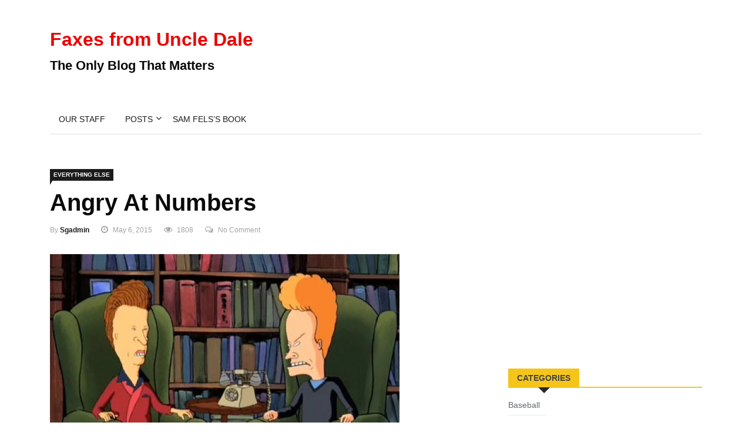

--- FILE ---
content_type: text/html; charset=UTF-8
request_url: https://www.faxesfromuncledale.com/angry-at-numbers-6/
body_size: 17374
content:

<!DOCTYPE html>
<html lang="en-US">
<head>
<meta charset="UTF-8">
<meta name="viewport" content="width=device-width">
<link rel="profile" href="http://gmpg.org/xfn/11">
<link rel="pingback" href="https://www.faxesfromuncledale.com/xmlrpc.php">
<!-- set faviocn-->
<title>Angry At Numbers &#8211; Faxes from Uncle Dale</title>
<meta name='robots' content='max-image-preview:large' />
	<style>img:is([sizes="auto" i], [sizes^="auto," i]) { contain-intrinsic-size: 3000px 1500px }</style>
	<link rel='dns-prefetch' href='//platform-api.sharethis.com' />
<link rel='dns-prefetch' href='//fonts.googleapis.com' />
<script type="text/javascript">
/* <![CDATA[ */
window._wpemojiSettings = {"baseUrl":"https:\/\/s.w.org\/images\/core\/emoji\/16.0.1\/72x72\/","ext":".png","svgUrl":"https:\/\/s.w.org\/images\/core\/emoji\/16.0.1\/svg\/","svgExt":".svg","source":{"concatemoji":"https:\/\/www.faxesfromuncledale.com\/wp-includes\/js\/wp-emoji-release.min.js?ver=6.8.3"}};
/*! This file is auto-generated */
!function(s,n){var o,i,e;function c(e){try{var t={supportTests:e,timestamp:(new Date).valueOf()};sessionStorage.setItem(o,JSON.stringify(t))}catch(e){}}function p(e,t,n){e.clearRect(0,0,e.canvas.width,e.canvas.height),e.fillText(t,0,0);var t=new Uint32Array(e.getImageData(0,0,e.canvas.width,e.canvas.height).data),a=(e.clearRect(0,0,e.canvas.width,e.canvas.height),e.fillText(n,0,0),new Uint32Array(e.getImageData(0,0,e.canvas.width,e.canvas.height).data));return t.every(function(e,t){return e===a[t]})}function u(e,t){e.clearRect(0,0,e.canvas.width,e.canvas.height),e.fillText(t,0,0);for(var n=e.getImageData(16,16,1,1),a=0;a<n.data.length;a++)if(0!==n.data[a])return!1;return!0}function f(e,t,n,a){switch(t){case"flag":return n(e,"\ud83c\udff3\ufe0f\u200d\u26a7\ufe0f","\ud83c\udff3\ufe0f\u200b\u26a7\ufe0f")?!1:!n(e,"\ud83c\udde8\ud83c\uddf6","\ud83c\udde8\u200b\ud83c\uddf6")&&!n(e,"\ud83c\udff4\udb40\udc67\udb40\udc62\udb40\udc65\udb40\udc6e\udb40\udc67\udb40\udc7f","\ud83c\udff4\u200b\udb40\udc67\u200b\udb40\udc62\u200b\udb40\udc65\u200b\udb40\udc6e\u200b\udb40\udc67\u200b\udb40\udc7f");case"emoji":return!a(e,"\ud83e\udedf")}return!1}function g(e,t,n,a){var r="undefined"!=typeof WorkerGlobalScope&&self instanceof WorkerGlobalScope?new OffscreenCanvas(300,150):s.createElement("canvas"),o=r.getContext("2d",{willReadFrequently:!0}),i=(o.textBaseline="top",o.font="600 32px Arial",{});return e.forEach(function(e){i[e]=t(o,e,n,a)}),i}function t(e){var t=s.createElement("script");t.src=e,t.defer=!0,s.head.appendChild(t)}"undefined"!=typeof Promise&&(o="wpEmojiSettingsSupports",i=["flag","emoji"],n.supports={everything:!0,everythingExceptFlag:!0},e=new Promise(function(e){s.addEventListener("DOMContentLoaded",e,{once:!0})}),new Promise(function(t){var n=function(){try{var e=JSON.parse(sessionStorage.getItem(o));if("object"==typeof e&&"number"==typeof e.timestamp&&(new Date).valueOf()<e.timestamp+604800&&"object"==typeof e.supportTests)return e.supportTests}catch(e){}return null}();if(!n){if("undefined"!=typeof Worker&&"undefined"!=typeof OffscreenCanvas&&"undefined"!=typeof URL&&URL.createObjectURL&&"undefined"!=typeof Blob)try{var e="postMessage("+g.toString()+"("+[JSON.stringify(i),f.toString(),p.toString(),u.toString()].join(",")+"));",a=new Blob([e],{type:"text/javascript"}),r=new Worker(URL.createObjectURL(a),{name:"wpTestEmojiSupports"});return void(r.onmessage=function(e){c(n=e.data),r.terminate(),t(n)})}catch(e){}c(n=g(i,f,p,u))}t(n)}).then(function(e){for(var t in e)n.supports[t]=e[t],n.supports.everything=n.supports.everything&&n.supports[t],"flag"!==t&&(n.supports.everythingExceptFlag=n.supports.everythingExceptFlag&&n.supports[t]);n.supports.everythingExceptFlag=n.supports.everythingExceptFlag&&!n.supports.flag,n.DOMReady=!1,n.readyCallback=function(){n.DOMReady=!0}}).then(function(){return e}).then(function(){var e;n.supports.everything||(n.readyCallback(),(e=n.source||{}).concatemoji?t(e.concatemoji):e.wpemoji&&e.twemoji&&(t(e.twemoji),t(e.wpemoji)))}))}((window,document),window._wpemojiSettings);
/* ]]> */
</script>
<style id='wp-emoji-styles-inline-css' type='text/css'>

	img.wp-smiley, img.emoji {
		display: inline !important;
		border: none !important;
		box-shadow: none !important;
		height: 1em !important;
		width: 1em !important;
		margin: 0 0.07em !important;
		vertical-align: -0.1em !important;
		background: none !important;
		padding: 0 !important;
	}
</style>
<link rel='stylesheet' id='wp-block-library-css' href='https://www.faxesfromuncledale.com/wp-includes/css/dist/block-library/style.min.css?ver=6.8.3' type='text/css' media='all' />
<style id='classic-theme-styles-inline-css' type='text/css'>
/*! This file is auto-generated */
.wp-block-button__link{color:#fff;background-color:#32373c;border-radius:9999px;box-shadow:none;text-decoration:none;padding:calc(.667em + 2px) calc(1.333em + 2px);font-size:1.125em}.wp-block-file__button{background:#32373c;color:#fff;text-decoration:none}
</style>
<style id='powerpress-player-block-style-inline-css' type='text/css'>


</style>
<style id='global-styles-inline-css' type='text/css'>
:root{--wp--preset--aspect-ratio--square: 1;--wp--preset--aspect-ratio--4-3: 4/3;--wp--preset--aspect-ratio--3-4: 3/4;--wp--preset--aspect-ratio--3-2: 3/2;--wp--preset--aspect-ratio--2-3: 2/3;--wp--preset--aspect-ratio--16-9: 16/9;--wp--preset--aspect-ratio--9-16: 9/16;--wp--preset--color--black: #000000;--wp--preset--color--cyan-bluish-gray: #abb8c3;--wp--preset--color--white: #ffffff;--wp--preset--color--pale-pink: #f78da7;--wp--preset--color--vivid-red: #cf2e2e;--wp--preset--color--luminous-vivid-orange: #ff6900;--wp--preset--color--luminous-vivid-amber: #fcb900;--wp--preset--color--light-green-cyan: #7bdcb5;--wp--preset--color--vivid-green-cyan: #00d084;--wp--preset--color--pale-cyan-blue: #8ed1fc;--wp--preset--color--vivid-cyan-blue: #0693e3;--wp--preset--color--vivid-purple: #9b51e0;--wp--preset--gradient--vivid-cyan-blue-to-vivid-purple: linear-gradient(135deg,rgba(6,147,227,1) 0%,rgb(155,81,224) 100%);--wp--preset--gradient--light-green-cyan-to-vivid-green-cyan: linear-gradient(135deg,rgb(122,220,180) 0%,rgb(0,208,130) 100%);--wp--preset--gradient--luminous-vivid-amber-to-luminous-vivid-orange: linear-gradient(135deg,rgba(252,185,0,1) 0%,rgba(255,105,0,1) 100%);--wp--preset--gradient--luminous-vivid-orange-to-vivid-red: linear-gradient(135deg,rgba(255,105,0,1) 0%,rgb(207,46,46) 100%);--wp--preset--gradient--very-light-gray-to-cyan-bluish-gray: linear-gradient(135deg,rgb(238,238,238) 0%,rgb(169,184,195) 100%);--wp--preset--gradient--cool-to-warm-spectrum: linear-gradient(135deg,rgb(74,234,220) 0%,rgb(151,120,209) 20%,rgb(207,42,186) 40%,rgb(238,44,130) 60%,rgb(251,105,98) 80%,rgb(254,248,76) 100%);--wp--preset--gradient--blush-light-purple: linear-gradient(135deg,rgb(255,206,236) 0%,rgb(152,150,240) 100%);--wp--preset--gradient--blush-bordeaux: linear-gradient(135deg,rgb(254,205,165) 0%,rgb(254,45,45) 50%,rgb(107,0,62) 100%);--wp--preset--gradient--luminous-dusk: linear-gradient(135deg,rgb(255,203,112) 0%,rgb(199,81,192) 50%,rgb(65,88,208) 100%);--wp--preset--gradient--pale-ocean: linear-gradient(135deg,rgb(255,245,203) 0%,rgb(182,227,212) 50%,rgb(51,167,181) 100%);--wp--preset--gradient--electric-grass: linear-gradient(135deg,rgb(202,248,128) 0%,rgb(113,206,126) 100%);--wp--preset--gradient--midnight: linear-gradient(135deg,rgb(2,3,129) 0%,rgb(40,116,252) 100%);--wp--preset--font-size--small: 13px;--wp--preset--font-size--medium: 20px;--wp--preset--font-size--large: 36px;--wp--preset--font-size--x-large: 42px;--wp--preset--spacing--20: 0.44rem;--wp--preset--spacing--30: 0.67rem;--wp--preset--spacing--40: 1rem;--wp--preset--spacing--50: 1.5rem;--wp--preset--spacing--60: 2.25rem;--wp--preset--spacing--70: 3.38rem;--wp--preset--spacing--80: 5.06rem;--wp--preset--shadow--natural: 6px 6px 9px rgba(0, 0, 0, 0.2);--wp--preset--shadow--deep: 12px 12px 50px rgba(0, 0, 0, 0.4);--wp--preset--shadow--sharp: 6px 6px 0px rgba(0, 0, 0, 0.2);--wp--preset--shadow--outlined: 6px 6px 0px -3px rgba(255, 255, 255, 1), 6px 6px rgba(0, 0, 0, 1);--wp--preset--shadow--crisp: 6px 6px 0px rgba(0, 0, 0, 1);}:where(.is-layout-flex){gap: 0.5em;}:where(.is-layout-grid){gap: 0.5em;}body .is-layout-flex{display: flex;}.is-layout-flex{flex-wrap: wrap;align-items: center;}.is-layout-flex > :is(*, div){margin: 0;}body .is-layout-grid{display: grid;}.is-layout-grid > :is(*, div){margin: 0;}:where(.wp-block-columns.is-layout-flex){gap: 2em;}:where(.wp-block-columns.is-layout-grid){gap: 2em;}:where(.wp-block-post-template.is-layout-flex){gap: 1.25em;}:where(.wp-block-post-template.is-layout-grid){gap: 1.25em;}.has-black-color{color: var(--wp--preset--color--black) !important;}.has-cyan-bluish-gray-color{color: var(--wp--preset--color--cyan-bluish-gray) !important;}.has-white-color{color: var(--wp--preset--color--white) !important;}.has-pale-pink-color{color: var(--wp--preset--color--pale-pink) !important;}.has-vivid-red-color{color: var(--wp--preset--color--vivid-red) !important;}.has-luminous-vivid-orange-color{color: var(--wp--preset--color--luminous-vivid-orange) !important;}.has-luminous-vivid-amber-color{color: var(--wp--preset--color--luminous-vivid-amber) !important;}.has-light-green-cyan-color{color: var(--wp--preset--color--light-green-cyan) !important;}.has-vivid-green-cyan-color{color: var(--wp--preset--color--vivid-green-cyan) !important;}.has-pale-cyan-blue-color{color: var(--wp--preset--color--pale-cyan-blue) !important;}.has-vivid-cyan-blue-color{color: var(--wp--preset--color--vivid-cyan-blue) !important;}.has-vivid-purple-color{color: var(--wp--preset--color--vivid-purple) !important;}.has-black-background-color{background-color: var(--wp--preset--color--black) !important;}.has-cyan-bluish-gray-background-color{background-color: var(--wp--preset--color--cyan-bluish-gray) !important;}.has-white-background-color{background-color: var(--wp--preset--color--white) !important;}.has-pale-pink-background-color{background-color: var(--wp--preset--color--pale-pink) !important;}.has-vivid-red-background-color{background-color: var(--wp--preset--color--vivid-red) !important;}.has-luminous-vivid-orange-background-color{background-color: var(--wp--preset--color--luminous-vivid-orange) !important;}.has-luminous-vivid-amber-background-color{background-color: var(--wp--preset--color--luminous-vivid-amber) !important;}.has-light-green-cyan-background-color{background-color: var(--wp--preset--color--light-green-cyan) !important;}.has-vivid-green-cyan-background-color{background-color: var(--wp--preset--color--vivid-green-cyan) !important;}.has-pale-cyan-blue-background-color{background-color: var(--wp--preset--color--pale-cyan-blue) !important;}.has-vivid-cyan-blue-background-color{background-color: var(--wp--preset--color--vivid-cyan-blue) !important;}.has-vivid-purple-background-color{background-color: var(--wp--preset--color--vivid-purple) !important;}.has-black-border-color{border-color: var(--wp--preset--color--black) !important;}.has-cyan-bluish-gray-border-color{border-color: var(--wp--preset--color--cyan-bluish-gray) !important;}.has-white-border-color{border-color: var(--wp--preset--color--white) !important;}.has-pale-pink-border-color{border-color: var(--wp--preset--color--pale-pink) !important;}.has-vivid-red-border-color{border-color: var(--wp--preset--color--vivid-red) !important;}.has-luminous-vivid-orange-border-color{border-color: var(--wp--preset--color--luminous-vivid-orange) !important;}.has-luminous-vivid-amber-border-color{border-color: var(--wp--preset--color--luminous-vivid-amber) !important;}.has-light-green-cyan-border-color{border-color: var(--wp--preset--color--light-green-cyan) !important;}.has-vivid-green-cyan-border-color{border-color: var(--wp--preset--color--vivid-green-cyan) !important;}.has-pale-cyan-blue-border-color{border-color: var(--wp--preset--color--pale-cyan-blue) !important;}.has-vivid-cyan-blue-border-color{border-color: var(--wp--preset--color--vivid-cyan-blue) !important;}.has-vivid-purple-border-color{border-color: var(--wp--preset--color--vivid-purple) !important;}.has-vivid-cyan-blue-to-vivid-purple-gradient-background{background: var(--wp--preset--gradient--vivid-cyan-blue-to-vivid-purple) !important;}.has-light-green-cyan-to-vivid-green-cyan-gradient-background{background: var(--wp--preset--gradient--light-green-cyan-to-vivid-green-cyan) !important;}.has-luminous-vivid-amber-to-luminous-vivid-orange-gradient-background{background: var(--wp--preset--gradient--luminous-vivid-amber-to-luminous-vivid-orange) !important;}.has-luminous-vivid-orange-to-vivid-red-gradient-background{background: var(--wp--preset--gradient--luminous-vivid-orange-to-vivid-red) !important;}.has-very-light-gray-to-cyan-bluish-gray-gradient-background{background: var(--wp--preset--gradient--very-light-gray-to-cyan-bluish-gray) !important;}.has-cool-to-warm-spectrum-gradient-background{background: var(--wp--preset--gradient--cool-to-warm-spectrum) !important;}.has-blush-light-purple-gradient-background{background: var(--wp--preset--gradient--blush-light-purple) !important;}.has-blush-bordeaux-gradient-background{background: var(--wp--preset--gradient--blush-bordeaux) !important;}.has-luminous-dusk-gradient-background{background: var(--wp--preset--gradient--luminous-dusk) !important;}.has-pale-ocean-gradient-background{background: var(--wp--preset--gradient--pale-ocean) !important;}.has-electric-grass-gradient-background{background: var(--wp--preset--gradient--electric-grass) !important;}.has-midnight-gradient-background{background: var(--wp--preset--gradient--midnight) !important;}.has-small-font-size{font-size: var(--wp--preset--font-size--small) !important;}.has-medium-font-size{font-size: var(--wp--preset--font-size--medium) !important;}.has-large-font-size{font-size: var(--wp--preset--font-size--large) !important;}.has-x-large-font-size{font-size: var(--wp--preset--font-size--x-large) !important;}
:where(.wp-block-post-template.is-layout-flex){gap: 1.25em;}:where(.wp-block-post-template.is-layout-grid){gap: 1.25em;}
:where(.wp-block-columns.is-layout-flex){gap: 2em;}:where(.wp-block-columns.is-layout-grid){gap: 2em;}
:root :where(.wp-block-pullquote){font-size: 1.5em;line-height: 1.6;}
</style>
<link rel='stylesheet' id='fontawesome-five-css-css' href='https://www.faxesfromuncledale.com/wp-content/plugins/accesspress-social-counter/css/fontawesome-all.css?ver=1.9.2' type='text/css' media='all' />
<link rel='stylesheet' id='apsc-frontend-css-css' href='https://www.faxesfromuncledale.com/wp-content/plugins/accesspress-social-counter/css/frontend.css?ver=1.9.2' type='text/css' media='all' />
<link rel='stylesheet' id='contact-form-7-css' href='https://www.faxesfromuncledale.com/wp-content/plugins/contact-form-7/includes/css/styles.css?ver=6.1.4' type='text/css' media='all' />
<link rel='stylesheet' id='dashicons-css' href='https://www.faxesfromuncledale.com/wp-includes/css/dashicons.min.css?ver=6.8.3' type='text/css' media='all' />
<link rel='stylesheet' id='wpmm_fontawesome_css-css' href='https://www.faxesfromuncledale.com/wp-content/plugins/wp-megamenu/assets/font-awesome-4.7.0/css/font-awesome.min.css?ver=4.7.0' type='text/css' media='all' />
<link rel='stylesheet' id='wpmm_css-css' href='https://www.faxesfromuncledale.com/wp-content/plugins/wp-megamenu/assets/css/wpmm.css?ver=1.4.2' type='text/css' media='all' />
<link rel='stylesheet' id='featuresbox_css-css' href='https://www.faxesfromuncledale.com/wp-content/plugins/wp-megamenu/addons/wpmm-featuresbox/wpmm-featuresbox.css?ver=1' type='text/css' media='all' />
<link rel='stylesheet' id='postgrid_css-css' href='https://www.faxesfromuncledale.com/wp-content/plugins/wp-megamenu/addons/wpmm-gridpost/wpmm-gridpost.css?ver=1' type='text/css' media='all' />
<link rel='stylesheet' id='news247-google-fonts-css' href='https://fonts.googleapis.com/css?family=Open%2BSans%3A300%2C400%2C600%2C700%7CArimo%3A400%2C700&#038;subset=latin%2Clatin-ext' type='text/css' media='all' />
<link rel='stylesheet' id='bootstrap-css' href='https://www.faxesfromuncledale.com/wp-content/themes/news247/css/bootstrap.min.css?ver=all' type='text/css' media='all' />
<link rel='stylesheet' id='font-awesome-css' href='https://www.faxesfromuncledale.com/wp-content/themes/news247/css/font-awesome.min.css?ver=all' type='text/css' media='all' />
<link rel='stylesheet' id='news247-wp-css' href='https://www.faxesfromuncledale.com/wp-content/themes/news247/css/bootstrap-wp.css?ver=all' type='text/css' media='all' />
<link rel='stylesheet' id='magnific-popup-css' href='https://www.faxesfromuncledale.com/wp-content/themes/news247/css/magnific-popup.css?ver=all' type='text/css' media='all' />
<link rel='stylesheet' id='owl.theme.default-css' href='https://www.faxesfromuncledale.com/wp-content/themes/news247/css/owl.theme.default.css?ver=all' type='text/css' media='all' />
<link rel='stylesheet' id='lightbox-css' href='https://www.faxesfromuncledale.com/wp-content/themes/news247/css/lightbox.css?ver=all' type='text/css' media='all' />
<link rel='stylesheet' id='news247-style-css' href='https://www.faxesfromuncledale.com/wp-content/themes/news247-child/style.css?ver=6.8.3' type='text/css' media='all' />
<style id='news247-style-inline-css' type='text/css'>
.site-nav-inner{text-align:left;}.logo-header-inner{text-align:left;}a, a:visited, a:focus,.topbar .top-menu li a:hover,
                ul.main-menu>li:hover>a,
                ul.main-menu li ul li:hover > a,.navbar-header .navbar-toggle .menu-text:hover,
                .nav-solid ul.navbar-nav > li:hover > a, .nav-solid ul.navbar-nav > li.active > a,
                .blog-entry-footer a:hover,.blog-share-button ul li a:hover,.copyright-info i,
                .widget ul.nav>li>a:hover,.post-meta span i,.more-link:hover, .social-icons a:hover,
                .entry-header .page-title a:hover,.post-navigation span:hover,.post-navigation h3:hover,
                .authors-social a:hover,.related-item-content .border-overlay-content .post-cat a,
                .related-post .entry-title a:hover,.comment-notes span.required,.related-post .post-cat a:hover,
                .recent-posts .post-info .entry-title a:hover,.comment-form label .required,
                .sidebar .widget_categories ul.nav  li:hover a,.sidebar .widget_archive ul li:hover a,
                .sidebar .widget_pages  ul li:hover a,.sidebar .widget_meta  ul li:hover a,
                .sidebar .widget_recent_comments  ul li:hover a,.sidebar .widget_recent_entries  ul li:hover a,
                .border-overlay-content .entry-title a:hover,
                .border-overlay-content .post-cat a:hover,.slider-content .post-cat a:hover,
                .slider-content .entry-title a:hover,.top-social li a:hover,
                .header .top-social li a:hover,.blog-header h2.page-title a:hover,
                a.more-link,.entry-meta .entry-meta-list i,.entry-comment a:hover,
                .social-button li a:hover,.nav-search:hover,.promo-center-content h3:hover a,
                .entry-post-meta .publish-date a:hover,
                #responsive-menu ul li a:hover,.owl-theme .owl-nav .owl-prev,.owl-theme .owl-nav .owl-next,
                .box-slider-meta .comment a:hover,.box-slider-meta .author a:hover,
                .most-meta-category a,.most-view-item-content .entry-title a:hover,
                .editor-meta-category a:hover,.ediotr-grid-content .entry-title a:hover,
                .editor-box-meta .author a:hover,.entry-blog .entry-post-title a:hover,
                .entry-post-footer-wrap a.readmore-blog:hover,

                .woocommerce ul.products li.product .woocommerce-loop-product__title:hover,

                .entry-post-footer-wrap span a:hover,.recent-posts-widget .post-info .entry-title a:hover{ color:#ec0000; }

                .category-meta-bg a:hover:before{ border-top: 8px solid #ec0000; }

                #header-trigger:hover .icon-bar,
                .thw-offcanvas .nano > .nano-pane > .nano-slider,
                .navbar-header .navbar-toggle:hover .icon-bar,
                .sidebar .widget-title:before,
                .widget.widget_tag_cloud .tagcloud a:hover,.btn-newsletter input[type=submit],
                .slider-content.boxed .post-cat a,.slider-content.boxed .post-cat:before,
                .box-slider .owl-nav > div:hover,.owl-merge .owl-nav > div:hover,
                .column-slider .owl-nav > div:hover,.post-meta-category a,
                .home_page5 .main-content-inner .post-layout .post-meta-category a:hover,
                .entry-image .quote-link,
                .btn-primary,a.btn-primary,.myblog-newsltter input[type=submit],
                button, input[type=button], input[type=reset], input[type=submit],
                .wpcf7-form-control.wpcf7-submit,.paging-navigation .post-nav li>a,
                .paging-navigation .post-nav  li>span,.slider-layout-cats a:hover,
                .box-slider.owl-theme .owl-dots .owl-dot span,
                .slider-layout3-item-inner .slider-layout3-btn a:hover,.comment-navigation .nav-previous a,
                .comment-navigation .nav-next a,.blog-entry-summary .page-links span,
                .post-pagination ul li a:hover,.post-pagination ul li span.current,#post-loading-button:hover,
                .latest-cats.random-clor-cats a,#post-loading-button,.owl-theme .owl-nav .owl-prev:hover,.owl-theme .owl-nav .owl-next:hover,
                .owl-theme .owl-dots .owl-dot.active span, .owl-theme .owl-dots .owl-dot:hover span,
                .search-newsletter .newsletter-subscribe a:hover,.footer-widget .widget-title:after,
                .meta-category.feature-cats a,.editor-item-content .most-meta-category a,
                .sidebar .widget-title:after,.category-meta-bg a:hover,

                    .woocommerce ul.products li.product .button,.woocommerce ul.products li.product .added_to_cart,
                    .woocommerce nav.woocommerce-pagination ul li a:focus, .woocommerce nav.woocommerce-pagination ul li a:hover, .woocommerce nav.woocommerce-pagination ul li span.current,
                    .woocommerce #respond input#submit.alt, .woocommerce a.button.alt, .woocommerce button.button.alt, .woocommerce input.button.alt,
                    .woocommerce #respond input#submit, .woocommerce a.button, .woocommerce button.button, .woocommerce input.button,

                    .entry-content a.readmore-blog,.ts-common-nav,.tp-control a{ background-color:#ec0000; }

                .latest-course-control a:hover,
                a.slider-layout-btn:hover,.slider-layout3-item-inner .slider-layout3-btn a:hover { border-color:#ec0000; }

            .slider-content-meta a:hover,.post-meta-author a:hover,
            .copyright-info a:hover { color: #ec0000 !important;}
            .latest-course-control a:hover,a.slider-layout-btn:hover{ border-color:  #ec0000; }
            a:hover,a.more-link,.most-meta-category a:hover{ color:#d70000; }
                .form-submit .btn.btn-primary:hover,.post-meta-category a:hover,
              a.btn-primary:hover,.btn-primary:hover,.myblog-newsltter input[type=submit]:hover,
                button, input[type=button]:hover, input[type=reset]:hover,
                input[type=submit]:hover,.wpcf7-form-control.wpcf7-submit:hover,
                .paging-navigation .post-nav li>a:hover, .paging-navigation .post-nav  li>span:hover,
                .comment-navigation .nav-previous a:hover,
                .comment-navigation .nav-next a:hover,
                #post-loading-button:hover,.latest-cats.random-clor-cats a:hover,
                .meta-category.feature-cats a:hover,.editor-item-content .most-meta-category a:hover,
                .category-meta-bg a:hover,

                .woocommerce ul.products li.product .button:hover,
                    .woocommerce ul.products li.product .added_to_cart:hover,
                    .woocommerce #respond input#submit.alt:hover, .woocommerce a.button.alt:hover, .woocommerce button.button.alt:hover, .woocommerce input.button.alt:hover,
                    .woocommerce #respond input#submit:hover, .woocommerce a.button:hover, .woocommerce button.button:hover, .woocommerce input.button:hover,

                    .entry-content a.readmore-blog:hover,.ts-common-nav:hover,.tp-control a:hover{ background-color:#d70000; }.thw-menubar-wrap{ background:#fff; }.tsnews-date, .top-menu li a,.social-button li a{ color:#a3a3a3; }.top-menu li a:hover,.social-button li a:hover{ color:#ec0000; }ul.main-menu>li>a,.thw-menubar .social-button li a,.thw-menubar .nav-search{ color:#000; }ul.main-menu>li>a:hover,ul.main-menu > li.current-menu-item >a,
            ul.main-menu>li.current-menu-parent>a{ color:#ec0000; }ul.main-menu li ul li a{ color:#000; }ul.main-menu li ul li a:hover,ul.main-menu li ul li.current-menu-item > a{ color:#ec0000; }.footer-column{ background: #1c1c1c; }.footer-column, .footer-column a, .footer-column .widget ul.nav>li>a,
                .footer-widget .recent-posts .post-info .entry-title a,.footer-widget .recent-posts-widget .post-info .entry-title a,
                .footer-widget .recent-posts-widget .post-meta time{ color: #969696; }.footer-widget .widget-title, .footerbottom-widget .widget-title{ color: #fff; }.footer-column a:hover,.footer-column .widget ul.nav>li>a:hover,.footer-widget .recent-posts-widget .post-info .entry-title a:hover{ color: #ec0000; }.copyright{ background: #ec0000; }.copyright, .footer-nav li a{ color: #fff; }.copyright a:hover, .footer-nav li a:hover{ color: #bbb; }
</style>
<link rel='stylesheet' id='news247-responsive-css' href='https://www.faxesfromuncledale.com/wp-content/themes/news247/css/responsive.css?ver=all' type='text/css' media='all' />
<link rel='stylesheet' id='tablepress-default-css' href='https://www.faxesfromuncledale.com/wp-content/plugins/tablepress/css/build/default.css?ver=3.2.6' type='text/css' media='all' />
<link rel='stylesheet' id='parent-style-css' href='https://www.faxesfromuncledale.com/wp-content/themes/news247/style.css?ver=6.8.3' type='text/css' media='all' />
<link rel='stylesheet' id='child-style-css' href='https://www.faxesfromuncledale.com/wp-content/themes/news247-child/style.css?ver=6.8.3' type='text/css' media='all' />
<link rel='stylesheet' id='poppins-css' href='//fonts.googleapis.com/css?family=Poppins%3A100%2C100italic%2C200%2C200italic%2C300%2C300italic%2Cregular%2Citalic%2C500%2C500italic%2C600%2C600italic%2C700%2C700italic%2C800%2C800italic%2C900%2C900italic&#038;ver=1.4.2' type='text/css' media='all' />
<script type="text/javascript" src="https://www.faxesfromuncledale.com/wp-includes/js/jquery/jquery.min.js?ver=3.7.1" id="jquery-core-js"></script>
<script type="text/javascript" src="https://www.faxesfromuncledale.com/wp-includes/js/jquery/jquery-migrate.min.js?ver=3.4.1" id="jquery-migrate-js"></script>
<script type="text/javascript" src="https://www.faxesfromuncledale.com/wp-content/plugins/wp-megamenu/addons/wpmm-featuresbox/wpmm-featuresbox.js?ver=1" id="featuresbox-style-js"></script>
<script type="text/javascript" id="postgrid-style-js-extra">
/* <![CDATA[ */
var postgrid_ajax_load = {"ajax_url":"https:\/\/www.faxesfromuncledale.com\/wp-admin\/admin-ajax.php","redirecturl":"https:\/\/www.faxesfromuncledale.com\/"};
/* ]]> */
</script>
<script type="text/javascript" src="https://www.faxesfromuncledale.com/wp-content/plugins/wp-megamenu/addons/wpmm-gridpost/wpmm-gridpost.js?ver=1" id="postgrid-style-js"></script>
<script type="text/javascript" src="https://www.faxesfromuncledale.com/wp-content/themes/news247/js/popper.min.js?ver=1" id="popper-js"></script>
<script type="text/javascript" src="https://www.faxesfromuncledale.com/wp-content/themes/news247/js/bootstrap-wp.js?ver=1" id="news247-bootstrapwp-js"></script>
<script type="text/javascript" id="news247-custom-js-extra">
/* <![CDATA[ */
var news247_ajax = {"ajax_url":"https:\/\/www.faxesfromuncledale.com\/wp-admin\/admin-ajax.php"};
/* ]]> */
</script>
<script type="text/javascript" src="https://www.faxesfromuncledale.com/wp-content/themes/news247/js/custom.js?ver=1" id="news247-custom-js"></script>
<script type="text/javascript" src="//platform-api.sharethis.com/js/sharethis.js?ver=6.8.3#property=5979503d1a124400114e5599&amp;product=inline-share-buttons" id="sharethis-js"></script>
<link rel="https://api.w.org/" href="https://www.faxesfromuncledale.com/wp-json/" /><link rel="alternate" title="JSON" type="application/json" href="https://www.faxesfromuncledale.com/wp-json/wp/v2/posts/13261" /><link rel="EditURI" type="application/rsd+xml" title="RSD" href="https://www.faxesfromuncledale.com/xmlrpc.php?rsd" />
<meta name="generator" content="WordPress 6.8.3" />
<link rel="canonical" href="https://www.faxesfromuncledale.com/angry-at-numbers-6/" />
<link rel='shortlink' href='https://www.faxesfromuncledale.com/?p=13261' />
<link rel="alternate" title="oEmbed (JSON)" type="application/json+oembed" href="https://www.faxesfromuncledale.com/wp-json/oembed/1.0/embed?url=https%3A%2F%2Fwww.faxesfromuncledale.com%2Fangry-at-numbers-6%2F" />
<link rel="alternate" title="oEmbed (XML)" type="text/xml+oembed" href="https://www.faxesfromuncledale.com/wp-json/oembed/1.0/embed?url=https%3A%2F%2Fwww.faxesfromuncledale.com%2Fangry-at-numbers-6%2F&#038;format=xml" />
<script data-ad-client="ca-pub-4520755052735042" async src="https://pagead2.googlesyndication.com/pagead/js/adsbygoogle.js"></script><style>.wp-megamenu-wrap &gt; ul.wp-megamenu &gt; li.wpmm_mega_menu &gt; .wpmm-strees-row-container 
                        &gt; ul.wp-megamenu-sub-menu { width: 100% !important;}.wp-megamenu &gt; li.wp-megamenu-item-610.wpmm-item-fixed-width  &gt; ul.wp-megamenu-sub-menu { width: 100% !important;}.wpmm-nav-wrap ul.wp-megamenu&gt;li ul.wp-megamenu-sub-menu #wp-megamenu-item-610&gt;a { }.wpmm-nav-wrap .wp-megamenu&gt;li&gt;ul.wp-megamenu-sub-menu li#wp-megamenu-item-610&gt;a { }li#wp-megamenu-item-610&gt; ul ul ul&gt; li { width: 100%; display: inline-block;} li#wp-megamenu-item-610 a { }#wp-megamenu-item-610&gt; .wp-megamenu-sub-menu { }.wp-megamenu-wrap &gt; ul.wp-megamenu &gt; li.wpmm_mega_menu &gt; .wpmm-strees-row-container 
                        &gt; ul.wp-megamenu-sub-menu { width: 100% !important;}.wp-megamenu &gt; li.wp-megamenu-item-20920.wpmm-item-fixed-width  &gt; ul.wp-megamenu-sub-menu { width: 100% !important;}.wpmm-nav-wrap ul.wp-megamenu&gt;li ul.wp-megamenu-sub-menu #wp-megamenu-item-20920&gt;a { }.wpmm-nav-wrap .wp-megamenu&gt;li&gt;ul.wp-megamenu-sub-menu li#wp-megamenu-item-20920&gt;a { }li#wp-megamenu-item-20920&gt; ul ul ul&gt; li { width: 100%; display: inline-block;} li#wp-megamenu-item-20920 a { }#wp-megamenu-item-20920&gt; .wp-megamenu-sub-menu { }.wp-megamenu-wrap &gt; ul.wp-megamenu &gt; li.wpmm_mega_menu &gt; .wpmm-strees-row-container 
                        &gt; ul.wp-megamenu-sub-menu { width: 100% !important;}.wp-megamenu &gt; li.wp-megamenu-item-20896.wpmm-item-fixed-width  &gt; ul.wp-megamenu-sub-menu { width: 100% !important;}.wpmm-nav-wrap ul.wp-megamenu&gt;li ul.wp-megamenu-sub-menu #wp-megamenu-item-20896&gt;a { }.wpmm-nav-wrap .wp-megamenu&gt;li&gt;ul.wp-megamenu-sub-menu li#wp-megamenu-item-20896&gt;a { }li#wp-megamenu-item-20896&gt; ul ul ul&gt; li { width: 100%; display: inline-block;} li#wp-megamenu-item-20896 a { }#wp-megamenu-item-20896&gt; .wp-megamenu-sub-menu { }.wp-megamenu-wrap &gt; ul.wp-megamenu &gt; li.wpmm_mega_menu &gt; .wpmm-strees-row-container 
                        &gt; ul.wp-megamenu-sub-menu { width: 100% !important;}.wp-megamenu &gt; li.wp-megamenu-item-20925.wpmm-item-fixed-width  &gt; ul.wp-megamenu-sub-menu { width: 100% !important;}.wpmm-nav-wrap ul.wp-megamenu&gt;li ul.wp-megamenu-sub-menu #wp-megamenu-item-20925&gt;a { }.wpmm-nav-wrap .wp-megamenu&gt;li&gt;ul.wp-megamenu-sub-menu li#wp-megamenu-item-20925&gt;a { }li#wp-megamenu-item-20925&gt; ul ul ul&gt; li { width: 100%; display: inline-block;} li#wp-megamenu-item-20925 a { }#wp-megamenu-item-20925&gt; .wp-megamenu-sub-menu { }.wp-megamenu-wrap &gt; ul.wp-megamenu &gt; li.wpmm_mega_menu &gt; .wpmm-strees-row-container 
                        &gt; ul.wp-megamenu-sub-menu { width: 100% !important;}.wp-megamenu &gt; li.wp-megamenu-item-20917.wpmm-item-fixed-width  &gt; ul.wp-megamenu-sub-menu { width: 100% !important;}.wpmm-nav-wrap ul.wp-megamenu&gt;li ul.wp-megamenu-sub-menu #wp-megamenu-item-20917&gt;a { }.wpmm-nav-wrap .wp-megamenu&gt;li&gt;ul.wp-megamenu-sub-menu li#wp-megamenu-item-20917&gt;a { }li#wp-megamenu-item-20917&gt; ul ul ul&gt; li { width: 100%; display: inline-block;} li#wp-megamenu-item-20917 a { }#wp-megamenu-item-20917&gt; .wp-megamenu-sub-menu { }</style><style></style><link rel="icon" href="https://www.faxesfromuncledale.com/wp-content/uploads/2016/12/cropped-NEWNEW-Logo-1-1-1-32x32.png" sizes="32x32" />
<link rel="icon" href="https://www.faxesfromuncledale.com/wp-content/uploads/2016/12/cropped-NEWNEW-Logo-1-1-1-192x192.png" sizes="192x192" />
<link rel="apple-touch-icon" href="https://www.faxesfromuncledale.com/wp-content/uploads/2016/12/cropped-NEWNEW-Logo-1-1-1-180x180.png" />
<meta name="msapplication-TileImage" content="https://www.faxesfromuncledale.com/wp-content/uploads/2016/12/cropped-NEWNEW-Logo-1-1-1-270x270.png" />
</head>
  <body class="wp-singular post-template-default single single-post postid-13261 single-format-standard wp-theme-news247 wp-child-theme-news247-child fullwidth wp-megamenu">
	<div id="body-inner" class="body-inner  single_style1">
        <header class="site-header header">
        <div class="container">
            <div class="logo-wrap">
                <div class="row">
                    <div class="col-md-12 site-header-main">
                        <div class="site-logo">
                            <div class="logo-header-inner">
				<div class="logo-branding">
			   <h2 class="logo-text"><a href="https://www.faxesfromuncledale.com/" rel="home">Faxes from Uncle Dale</a></h2>
				<h4 class="logo-slogan">The Only Blog That Matters</h4>
			</div>
	</div>




                        </div><!-- end row -->
                    </div> <!-- .col-sm-12 -->
                </div> <!-- .row -->
            </div> <!-- .row -->
        </div> <!-- .container -->
    </header> <!-- .site-header -->
        <div class="thw-menubar-wrap menubelow menustyledefalut">
        <div class="container">
            <div class="thw-menubar">
                <div class="row">
                    <div class="col-md-12 menubarleft col-sm-12">
                        <nav class="site-navigation navigation">
        <div class="d-block d-sm-block d-md-block">
            <div class="menubar site-nav-inner">
            <!-- The WordPress Menu goes here -->
            <div class="navbar-responsive-collapse"><ul id="main-menu" class="nav navbar-nav main-menu"><li id="menu-item-20925" class="menu-item menu-item-type-post_type menu-item-object-page menu-item-20925"><a href="https://www.faxesfromuncledale.com/our-staff/">Our Staff</a></li>
<li id="menu-item-20896" class="menu-item menu-item-type-custom menu-item-object-custom menu-item-has-children menu-item-20896"><a href="#">Posts</a>
<ul class="sub-menu">
	<li id="menu-item-33070" class="menu-item menu-item-type-custom menu-item-object-custom menu-item-33070"><a href="https://faxesfromuncledale.com/category/Baseball/">Baseball</a></li>
	<li id="menu-item-33071" class="menu-item menu-item-type-custom menu-item-object-custom menu-item-33071"><a href="https://faxesfromuncledale.com/category/Football/">Football</a></li>
	<li id="menu-item-33072" class="menu-item menu-item-type-custom menu-item-object-custom menu-item-33072"><a href="https://faxesfromuncledale.com/category/Hockey/">Hockey</a></li>
	<li id="menu-item-20920" class="menu-item menu-item-type-custom menu-item-object-custom menu-item-20920"><a href="/category/live-from-the-five-hole/">Live From The Five Hole</a></li>
	<li id="menu-item-20923" class="menu-item menu-item-type-custom menu-item-object-custom menu-item-20923"><a href="/category/everything-else/">Everything Else</a></li>
</ul>
</li>
<li id="menu-item-20917" class="menu-item menu-item-type-post_type menu-item-object-page menu-item-20917"><a href="https://www.faxesfromuncledale.com/book/">Sam Fels&#8217;s Book</a></li>
</ul></div>        </div> <!-- navbar menubar -->
    </div> <!-- navbar menubar -->
    </nav><!-- End of navigation -->

                                            </div><!-- End of menubar -->
                </div>
            </div>
        </div>
    </div>
    








<div class="main-content">
	<div class="container">
	    		<div class="main-content-wrap ">
						<div class="row justify-content-center">
							<div id="content" class="col-lg-8 col-md-8 col-sm-12">
					<div class="main-content-inner clearfix">
					
						
    <article id="post-13261" class="post-layout post-13261 post type-post status-publish format-standard has-post-thumbnail hentry category-everything-else tag-angry-at-numbers tag-antoine-vermette tag-chicago-blackhawks tag-duncan-keith tag-its-all-good tag-niklas-hjalmarsson tag-patrick-sharp tag-teuvo-teravainen">
        <div class="single-entry-blog">
    <div class="single-entry-blog1">
    
        <div class="blog-header">
                            <span class="category-meta-bg"><a href="https://www.faxesfromuncledale.com/category/everything-else/" rel="category tag">Everything Else</a></span>
                        <h1 class="single-post-title">
                Angry At Numbers                            </h1>
            <div class="entry-post-meta">
              <div class="entry-post-footer-wrap">
                                                                   <span class="post-meta-author"> By <a href="https://www.faxesfromuncledale.com/author/sgadmin/" title="Posts by sgadmin" rel="author">sgadmin</a></span>
                                        
                                             <span class="publish-date">
                            <i class="fa fa-clock-o" aria-hidden="true"></i> <time class="entry-date" datetime="2015-05-06T13:38:50-05:00">May 6, 2015</time>
                         </span>
                                                                    <span class="entry-meta-view">
                              <i class="fa fa-eye"></i>
                              1808                          </span>
                                                                      <span class="entry-comment">
                                <i class="fa fa-comments-o" aria-hidden="true"></i> <a href="https://www.faxesfromuncledale.com/angry-at-numbers-6/#respond">No comment</a>                            </span>
                                                          </div> <!-- .entry-post-meta-wrap -->
            </div> <!-- .entry-post-meta-wrap -->
        </div><!-- .blog-header -->

        
            <div class="entry-format">
            <div class="featured-image">
                                                         <img width="595" height="450" src="https://www.faxesfromuncledale.com/wp-content/uploads/2013/02/BeavisButtheadlibrary-e1360011265100.jpg" class="img-responsive wp-post-image" alt="" decoding="async" fetchpriority="high" srcset="https://www.faxesfromuncledale.com/wp-content/uploads/2013/02/BeavisButtheadlibrary-e1360011265100.jpg 595w, https://www.faxesfromuncledale.com/wp-content/uploads/2013/02/BeavisButtheadlibrary-e1360011265100-150x113.jpg 150w, https://www.faxesfromuncledale.com/wp-content/uploads/2013/02/BeavisButtheadlibrary-e1360011265100-300x227.jpg 300w" sizes="(max-width: 595px) 100vw, 595px" />                                                </div>
        </div>
    

                    <div class="single-entry-summary">
                <div class="single-entry-summary-post-content">
                    <p>Haven&#8217;t done one of these in a while, and as the Hawks sit on the precipice of being halfway to another Grant Park Drunkening, seems like a good time to do it. Let&#8217;s get to it.</p>
<h2 style="text-align: center;"><strong>63%</strong></h2>
<p>That&#8217;s the third line&#8217;s Corsi-percentage over the past two games. In case you&#8217;re new to us and/or these analytics, 55% would be considered dominant. Now, only one of those games did that line see heavy offensive zone starts, and last night their zone starts were pretty evenly split between the o-zone, neutral zone, and d-zone. That&#8217;s the third line. 3rd. #3. In case you want to know what separates the Hawks right now.</p>
<h2 style="text-align: center;"><strong>447</strong></h2>
<p>That&#8217;s the career goals currently on the Hawks&#8217; third line. It doesn&#8217;t really mean much, it just makes me feel good to see.</p>
<p><span id="more-13261"></span></p>
<h2 style="text-align: center;"><strong>89.3% &#8211; 81.6%</strong></h2>
<p>Thats&#8217; the regular season save-percentage on the penalty kill, and the second is the SV% on the kill in the playoffs. Clearly, this is not the only way to look at the struggles of the penalty kill in the postseason, but it&#8217;s probably the biggest. What&#8217;s strange is that the Hawks give up less shots on the kill in the postseason, or at a lower rate, than they did in the regular season. It&#8217;s 49.9 per 60 in the playoffs, it was over 56 in the regular season. War On Ice doesn&#8217;t do a playoffs specific shot chart, so it&#8217;s hard to judge if they&#8217;re seeing better quality shots than they were in the regular season. As I try and drum up anything to be afraid of when it comes to Anaheim (and it&#8217;s a real struggle), their power play is the one I keep coming back to if the Hawks can&#8217;t straighten out the kill back to what it was, and it&#8217;s mostly on Crawford. The Ducks can&#8217;t hang with the Hawks at evens over seven games, but if they get a power play goal or two per game, they don&#8217;t have to.</p>
<h2 style="text-align: center;"><strong>3%</strong></h2>
<p>That&#8217;s the gap between Duncan Keith&#8217;s Corsi-percentage for the playoffs and any other d-man that isn&#8217;t his teammate. That&#8217;s right, only Rozsival and Seabrook are anywhere near him, and that&#8217;s because they spend a lot of time playing with him. The last time Keith was this dominant in possession, and granted it&#8217;s only nine games so far, was 2010 when he took home his first Norris, a gold medal, and really should have walked away with a Conn Smythe as well. Looks like he might put that right this season.</p>
<h2 style="text-align: center;"><strong>0</strong></h2>
<p>Amount of goals against Hjalmarsson has been on the ice for this series. That&#8217;s easy when the other team only scores four, but still. Also, Hammer had two games against the Preds where he wasn&#8217;t on the ice for a goal against, Hawks won both of those as well. These things are probably not a coincidence.</p>
<p>&nbsp;</p>
                </div>
                
                                    <div class="post-tags">
                        <span>Tags:</span> <a href="https://www.faxesfromuncledale.com/tag/angry-at-numbers/" rel="tag">Angry At Numbers</a> <a href="https://www.faxesfromuncledale.com/tag/antoine-vermette/" rel="tag">Antoine Vermette</a> <a href="https://www.faxesfromuncledale.com/tag/chicago-blackhawks/" rel="tag">Chicago Blackhawks</a> <a href="https://www.faxesfromuncledale.com/tag/duncan-keith/" rel="tag">Duncan Keith</a> <a href="https://www.faxesfromuncledale.com/tag/its-all-good/" rel="tag">it's all good</a> <a href="https://www.faxesfromuncledale.com/tag/niklas-hjalmarsson/" rel="tag">Niklas Hjalmarsson</a> <a href="https://www.faxesfromuncledale.com/tag/patrick-sharp/" rel="tag">Patrick Sharp</a> <a href="https://www.faxesfromuncledale.com/tag/teuvo-teravainen/" rel="tag">teuvo teravainen</a><br />                    </div>
                
                
                	<div class="clearfix"></div>
	<nav id="nav-below" class="clearfix">


		
				
	<nav class="navigation post-navigation" aria-label="Posts">
		<h2 class="screen-reader-text">Post navigation</h2>
		<div class="nav-links"><div class="nav-previous"><a href="https://www.faxesfromuncledale.com/beard-of-the-day-may-6th-lou-barlow/" rel="prev"><span class="meta-nav" aria-hidden="true"><i class="fa fa-angle-left"></i>Previous</span> <span class="screen-reader-text">Previous post:</span> <h3 class="post-title">Beard Of The Day &#8211; May 6th &#8211; Lou Barlow</h3></a></div><div class="nav-next"><a href="https://www.faxesfromuncledale.com/morning-links-5715/" rel="next"><span class="meta-nav" aria-hidden="true">Next<i class="fa fa-angle-right"></i></span> <span class="screen-reader-text">Next post:</span> <h3 class="post-title">Morning Links 5/7/15</h3></a></div></div>
	</nav>		

	</nav><!-- # -->
	                                                
	<div id="comments" class="comments-area">

	
	
	
		<div id="respond" class="comment-respond">
		<h3 id="reply-title" class="comment-reply-title"><span>Leave a Reply <small><a rel="nofollow" id="cancel-comment-reply-link" href="/angry-at-numbers-6/#respond" style="display:none;">Cancel reply</a></small></span></h3><form action="https://www.faxesfromuncledale.com/wp-comments-post.php" method="post" id="commentform" class="comment-form"><p class="comment-notes"><span id="email-notes">Your email address will not be published.</span> <span class="required-field-message">Required fields are marked <span class="required">*</span></span></p><p class="comment-form-comment"><label for="comment">Comment <span class="required">*</span></label> <textarea id="comment" name="comment" cols="45" rows="8" maxlength="65525" required="required"></textarea></p><p class="comment-form-author"><label for="author">Name <span class="required">*</span></label> <input id="author" name="author" type="text" value="" size="30" maxlength="245" autocomplete="name" required="required" /></p>
<p class="comment-form-email"><label for="email">Email <span class="required">*</span></label> <input id="email" name="email" type="text" value="" size="30" maxlength="100" aria-describedby="email-notes" autocomplete="email" required="required" /></p>
<p class="comment-form-url"><label for="url">Website</label> <input id="url" name="url" type="text" value="" size="30" maxlength="200" autocomplete="url" /></p>
<p class="form-submit"><input name="submit" type="submit" id="submit" class="submit" value="Post Comment" /> <input type='hidden' name='comment_post_ID' value='13261' id='comment_post_ID' />
<input type='hidden' name='comment_parent' id='comment_parent' value='0' />
</p></form>	</div><!-- #respond -->
	


</div><!-- #comments -->
            </div><!-- .entry-summary -->
            </div> <!--/.entry-blog -->
</div> <!--/.entry-blog -->

    </article><!-- #post-## -->
    



					    
									</div> <!-- close .main-content-inner -->
			</div> <!-- close .main-content-inner -->
			
<div id="sidebar" class="sidebar col-lg-4 col-md-4 col-sm-12">

		<div class="sidebar-inner">

				<div id="text-3" class="widget widget_text" >			<div class="textwidget"><p><script async src="https://pagead2.googlesyndication.com/pagead/js/adsbygoogle.js"></script><br />
<!-- Generic Right Rectangle 1 --><br />
<ins class="adsbygoogle"
     style="display:inline-block;width:300px;height:250px"
     data-ad-client="ca-pub-4520755052735042"
     data-ad-slot="9916215931"></ins><br />
<script>
     (adsbygoogle = window.adsbygoogle || []).push({});
</script></p>
</div>
		</div><div id="categories-2" class="widget widget_categories" ><h3  class="widget-title main-block-title title-arrow"><span>Categories</span></h3>
			<ul>
					<li class="cat-item cat-item-5302"><a href="https://www.faxesfromuncledale.com/category/baseball/">Baseball</a>
</li>
	<li class="cat-item cat-item-7530"><a href="https://www.faxesfromuncledale.com/category/beard-of-the-day/">Beard Of The Day</a>
</li>
	<li class="cat-item cat-item-1"><a href="https://www.faxesfromuncledale.com/category/everything-else/">Everything Else</a>
</li>
	<li class="cat-item cat-item-5889"><a href="https://www.faxesfromuncledale.com/category/football/">Football</a>
</li>
	<li class="cat-item cat-item-5888"><a href="https://www.faxesfromuncledale.com/category/hockey/">Hockey</a>
</li>
	<li class="cat-item cat-item-1751"><a href="https://www.faxesfromuncledale.com/category/live-from-the-five-hole/">Live From The Five Hole</a>
</li>
			</ul>

			</div><div id="text-4" class="widget widget_text" >			<div class="textwidget"><p><script async src="https://pagead2.googlesyndication.com/pagead/js/adsbygoogle.js"></script><br />
<!-- Generic Right Rectangle 2 --><br />
<ins class="adsbygoogle"
     style="display:inline-block;width:300px;height:250px"
     data-ad-client="ca-pub-4520755052735042"
     data-ad-slot="1042617967"></ins><br />
<script>
     (adsbygoogle = window.adsbygoogle || []).push({});
</script></p>
</div>
		</div>
		<div id="recent-posts-2" class="widget widget_recent_entries" >
		<h3  class="widget-title main-block-title title-arrow"><span>Recent Posts</span></h3>
		<ul>
											<li>
					<a href="https://www.faxesfromuncledale.com/live-from-the-five-hole-to-shreds-you-say/">Live From The Five Hole &#8211; To Shreds, You Say?</a>
									</li>
											<li>
					<a href="https://www.faxesfromuncledale.com/live-from-the-five-hole-executioners-tax/">Live From The Five Hole &#8211; Executioner&#8217;s Tax</a>
									</li>
											<li>
					<a href="https://www.faxesfromuncledale.com/live-from-the-five-hole-dead-saturday/">Live From The Five Hole &#8211; Dead Saturday</a>
									</li>
											<li>
					<a href="https://www.faxesfromuncledale.com/live-from-the-five-hole-o-come-o-come-emmanuel/">Live From The Five Hole &#8211; O Come, O Come Emmanuel</a>
									</li>
											<li>
					<a href="https://www.faxesfromuncledale.com/live-from-the-five-hole-who-was-in-my-room-last-night/">Live From The Five Hole &#8211; Who Was In My Room Last Night?</a>
									</li>
					</ul>

		</div><div id="tag_cloud-1" class="widget widget_tag_cloud" ><h3  class="widget-title main-block-title title-arrow"><span>Tags</span></h3><div class="tagcloud"><a href="https://www.faxesfromuncledale.com/tag/adam-boqvist/" class="tag-cloud-link tag-link-4602 tag-link-position-1" style="font-size: 8.344262295082pt;" aria-label="Adam Boqvist (118 items)">Adam Boqvist</a>
<a href="https://www.faxesfromuncledale.com/tag/ahl/" class="tag-cloud-link tag-link-156 tag-link-position-2" style="font-size: 12.934426229508pt;" aria-label="AHL (301 items)">AHL</a>
<a href="https://www.faxesfromuncledale.com/tag/alex-debrincat/" class="tag-cloud-link tag-link-2681 tag-link-position-3" style="font-size: 10.754098360656pt;" aria-label="Alex DeBrincat (192 items)">Alex DeBrincat</a>
<a href="https://www.faxesfromuncledale.com/tag/andrew-shaw/" class="tag-cloud-link tag-link-179 tag-link-position-4" style="font-size: 14.311475409836pt;" aria-label="Andrew Shaw (394 items)">Andrew Shaw</a>
<a href="https://www.faxesfromuncledale.com/tag/antti-raanta/" class="tag-cloud-link tag-link-1146 tag-link-position-5" style="font-size: 10.524590163934pt;" aria-label="antti Raanta (184 items)">antti Raanta</a>
<a href="https://www.faxesfromuncledale.com/tag/beard-of-the-day/" class="tag-cloud-link tag-link-1024 tag-link-position-6" style="font-size: 9.9508196721311pt;" aria-label="Beard of the Day (164 items)">Beard of the Day</a>
<a href="https://www.faxesfromuncledale.com/tag/beards/" class="tag-cloud-link tag-link-1016 tag-link-position-7" style="font-size: 12.131147540984pt;" aria-label="Beards (258 items)">Beards</a>
<a href="https://www.faxesfromuncledale.com/tag/ben-smith/" class="tag-cloud-link tag-link-534 tag-link-position-8" style="font-size: 10.295081967213pt;" aria-label="Ben smith (176 items)">Ben smith</a>
<a href="https://www.faxesfromuncledale.com/tag/blackhawks/" class="tag-cloud-link tag-link-43 tag-link-position-9" style="font-size: 20.049180327869pt;" aria-label="Blackhawks (1,246 items)">Blackhawks</a>
<a href="https://www.faxesfromuncledale.com/tag/brandon-pirri/" class="tag-cloud-link tag-link-280 tag-link-position-10" style="font-size: 9.8360655737705pt;" aria-label="Brandon Pirri (162 items)">Brandon Pirri</a>
<a href="https://www.faxesfromuncledale.com/tag/brandon-saad/" class="tag-cloud-link tag-link-111 tag-link-position-11" style="font-size: 15.803278688525pt;" aria-label="Brandon Saad (537 items)">Brandon Saad</a>
<a href="https://www.faxesfromuncledale.com/tag/brent-seabrook/" class="tag-cloud-link tag-link-455 tag-link-position-12" style="font-size: 15.114754098361pt;" aria-label="Brent Seabrook (463 items)">Brent Seabrook</a>
<a href="https://www.faxesfromuncledale.com/tag/bryan-bickell/" class="tag-cloud-link tag-link-516 tag-link-position-13" style="font-size: 9.6065573770492pt;" aria-label="Bryan Bickell (155 items)">Bryan Bickell</a>
<a href="https://www.faxesfromuncledale.com/tag/chicago-bears/" class="tag-cloud-link tag-link-102 tag-link-position-14" style="font-size: 9.0327868852459pt;" aria-label="Chicago Bears (138 items)">Chicago Bears</a>
<a href="https://www.faxesfromuncledale.com/tag/chicago-blackhawks/" class="tag-cloud-link tag-link-86 tag-link-position-15" style="font-size: 22pt;" aria-label="Chicago Blackhawks (1,842 items)">Chicago Blackhawks</a>
<a href="https://www.faxesfromuncledale.com/tag/chicago-cubs/" class="tag-cloud-link tag-link-2838 tag-link-position-16" style="font-size: 12.475409836066pt;" aria-label="Chicago Cubs (273 items)">Chicago Cubs</a>
<a href="https://www.faxesfromuncledale.com/tag/chicago-white-sox/" class="tag-cloud-link tag-link-5291 tag-link-position-17" style="font-size: 11.786885245902pt;" aria-label="Chicago White Sox (237 items)">Chicago White Sox</a>
<a href="https://www.faxesfromuncledale.com/tag/committed-indian-issues/" class="tag-cloud-link tag-link-53 tag-link-position-18" style="font-size: 11.44262295082pt;" aria-label="Committed Indian Issues (223 items)">Committed Indian Issues</a>
<a href="https://www.faxesfromuncledale.com/tag/committed-indian-subscriptions/" class="tag-cloud-link tag-link-54 tag-link-position-19" style="font-size: 10.639344262295pt;" aria-label="Committed Indian Subscriptions (190 items)">Committed Indian Subscriptions</a>
<a href="https://www.faxesfromuncledale.com/tag/connor-murphy/" class="tag-cloud-link tag-link-2870 tag-link-position-20" style="font-size: 8.1147540983607pt;" aria-label="Connor Murphy (114 items)">Connor Murphy</a>
<a href="https://www.faxesfromuncledale.com/tag/corey-crawford/" class="tag-cloud-link tag-link-237 tag-link-position-21" style="font-size: 17.639344262295pt;" aria-label="Corey Crawford (784 items)">Corey Crawford</a>
<a href="https://www.faxesfromuncledale.com/tag/dallas-stars/" class="tag-cloud-link tag-link-600 tag-link-position-22" style="font-size: 8.1147540983607pt;" aria-label="Dallas Stars (114 items)">Dallas Stars</a>
<a href="https://www.faxesfromuncledale.com/tag/dave-bolland/" class="tag-cloud-link tag-link-493 tag-link-position-23" style="font-size: 8.1147540983607pt;" aria-label="Dave Bolland (115 items)">Dave Bolland</a>
<a href="https://www.faxesfromuncledale.com/tag/duncan-keith/" class="tag-cloud-link tag-link-206 tag-link-position-24" style="font-size: 16.032786885246pt;" aria-label="Duncan Keith (560 items)">Duncan Keith</a>
<a href="https://www.faxesfromuncledale.com/tag/hawks/" class="tag-cloud-link tag-link-571 tag-link-position-25" style="font-size: 10.065573770492pt;" aria-label="Hawks (167 items)">Hawks</a>
<a href="https://www.faxesfromuncledale.com/tag/hockey/" class="tag-cloud-link tag-link-97 tag-link-position-26" style="font-size: 8.6885245901639pt;" aria-label="hockey (127 items)">hockey</a>
<a href="https://www.faxesfromuncledale.com/tag/jeremy-morin/" class="tag-cloud-link tag-link-395 tag-link-position-27" style="font-size: 10.409836065574pt;" aria-label="jeremy morin (179 items)">jeremy morin</a>
<a href="https://www.faxesfromuncledale.com/tag/joel-quenneville/" class="tag-cloud-link tag-link-565 tag-link-position-28" style="font-size: 13.852459016393pt;" aria-label="Joel Quenneville (365 items)">Joel Quenneville</a>
<a href="https://www.faxesfromuncledale.com/tag/jonathan-toews/" class="tag-cloud-link tag-link-165 tag-link-position-29" style="font-size: 17.983606557377pt;" aria-label="Jonathan Toews (840 items)">Jonathan Toews</a>
<a href="https://www.faxesfromuncledale.com/tag/kris-versteeg/" class="tag-cloud-link tag-link-1547 tag-link-position-30" style="font-size: 8.1147540983607pt;" aria-label="Kris Versteeg (113 items)">Kris Versteeg</a>
<a href="https://www.faxesfromuncledale.com/tag/live-from-the-five-hole/" class="tag-cloud-link tag-link-1903 tag-link-position-31" style="font-size: 12.590163934426pt;" aria-label="Live From The Five Hole (279 items)">Live From The Five Hole</a>
<a href="https://www.faxesfromuncledale.com/tag/marcus-kruger/" class="tag-cloud-link tag-link-308 tag-link-position-32" style="font-size: 11.44262295082pt;" aria-label="Marcus Kruger (225 items)">Marcus Kruger</a>
<a href="https://www.faxesfromuncledale.com/tag/marian-hossa/" class="tag-cloud-link tag-link-495 tag-link-position-33" style="font-size: 14.770491803279pt;" aria-label="Marian Hossa (432 items)">Marian Hossa</a>
<a href="https://www.faxesfromuncledale.com/tag/mark-mcneill/" class="tag-cloud-link tag-link-172 tag-link-position-34" style="font-size: 8.344262295082pt;" aria-label="Mark McNeill (118 items)">Mark McNeill</a>
<a href="https://www.faxesfromuncledale.com/tag/minnesota-wild/" class="tag-cloud-link tag-link-634 tag-link-position-35" style="font-size: 8pt;" aria-label="Minnesota Wild (112 items)">Minnesota Wild</a>
<a href="https://www.faxesfromuncledale.com/tag/nashville-predators/" class="tag-cloud-link tag-link-694 tag-link-position-36" style="font-size: 9.3770491803279pt;" aria-label="Nashville Predators (147 items)">Nashville Predators</a>
<a href="https://www.faxesfromuncledale.com/tag/nhl/" class="tag-cloud-link tag-link-47 tag-link-position-37" style="font-size: 11.327868852459pt;" aria-label="NHL (220 items)">NHL</a>
<a href="https://www.faxesfromuncledale.com/tag/nick-leddy/" class="tag-cloud-link tag-link-113 tag-link-position-38" style="font-size: 11.327868852459pt;" aria-label="Nick Leddy (216 items)">Nick Leddy</a>
<a href="https://www.faxesfromuncledale.com/tag/patrick-kane/" class="tag-cloud-link tag-link-169 tag-link-position-39" style="font-size: 17.639344262295pt;" aria-label="Patrick Kane (772 items)">Patrick Kane</a>
<a href="https://www.faxesfromuncledale.com/tag/patrick-sharp/" class="tag-cloud-link tag-link-512 tag-link-position-40" style="font-size: 14.426229508197pt;" aria-label="Patrick Sharp (408 items)">Patrick Sharp</a>
<a href="https://www.faxesfromuncledale.com/tag/podcast/" class="tag-cloud-link tag-link-1752 tag-link-position-41" style="font-size: 12.131147540984pt;" aria-label="Podcast (257 items)">Podcast</a>
<a href="https://www.faxesfromuncledale.com/tag/rockford-icehogs/" class="tag-cloud-link tag-link-191 tag-link-position-42" style="font-size: 12.245901639344pt;" aria-label="Rockford Icehogs (264 items)">Rockford Icehogs</a>
<a href="https://www.faxesfromuncledale.com/tag/st-louis-blues/" class="tag-cloud-link tag-link-153 tag-link-position-43" style="font-size: 9.9508196721311pt;" aria-label="St. Louis Blues (164 items)">St. Louis Blues</a>
<a href="https://www.faxesfromuncledale.com/tag/stan-bowman/" class="tag-cloud-link tag-link-785 tag-link-position-44" style="font-size: 10.983606557377pt;" aria-label="Stan Bowman (203 items)">Stan Bowman</a>
<a href="https://www.faxesfromuncledale.com/tag/teuvo-teravainen/" class="tag-cloud-link tag-link-420 tag-link-position-45" style="font-size: 11.327868852459pt;" aria-label="teuvo teravainen (219 items)">teuvo teravainen</a></div>
</div>
	</div> <!-- close .sidebar-padder -->
</div> <!-- close .sidebar -->
				</div> <!--/.row-->
	</div><!-- /.main-content-wrap -->
</div><!-- /.container -->

		</div><!-- /.main-content -->

                    <div class="footer-column">
                <div class="container">
                    <div class="row">
                                                                                                                    </div><!--/.row -->
									        <div class="footer-bottom text-center">
					         <div class="footerbottom-widget"><div id="media_image-1" class="widget widget_media_image" ><img width="300" height="100" src="https://www.faxesfromuncledale.com/wp-content/uploads/2017/10/logo-footer-300x100.png" class="image wp-image-20538  attachment-medium size-medium" alt="" style="max-width: 100%; height: auto;" decoding="async" loading="lazy" srcset="https://www.faxesfromuncledale.com/wp-content/uploads/2017/10/logo-footer-300x100.png 300w, https://www.faxesfromuncledale.com/wp-content/uploads/2017/10/logo-footer-150x50.png 150w, https://www.faxesfromuncledale.com/wp-content/uploads/2017/10/logo-footer.png 534w" sizes="auto, (max-width: 300px) 100vw, 300px" /></div></div>						</div><!--/.footer-area -->
					
                </div><!--/.container -->
            </div><!--/.bottom-column -->
        
			        <footer class="copyright">
	        	<div class="container">
					<div class="copyright-info text-center">
						Copyright © 2017 News247 All Rights Reserved.					</div>
				</div>
			</footer><!--/.footer-area -->
        
	</div><!--/.body-inner -->
	<script type="speculationrules">
{"prefetch":[{"source":"document","where":{"and":[{"href_matches":"\/*"},{"not":{"href_matches":["\/wp-*.php","\/wp-admin\/*","\/wp-content\/uploads\/*","\/wp-content\/*","\/wp-content\/plugins\/*","\/wp-content\/themes\/news247-child\/*","\/wp-content\/themes\/news247\/*","\/*\\?(.+)"]}},{"not":{"selector_matches":"a[rel~=\"nofollow\"]"}},{"not":{"selector_matches":".no-prefetch, .no-prefetch a"}}]},"eagerness":"conservative"}]}
</script>
<script type="text/javascript" src="https://www.faxesfromuncledale.com/wp-includes/js/dist/hooks.min.js?ver=4d63a3d491d11ffd8ac6" id="wp-hooks-js"></script>
<script type="text/javascript" src="https://www.faxesfromuncledale.com/wp-includes/js/dist/i18n.min.js?ver=5e580eb46a90c2b997e6" id="wp-i18n-js"></script>
<script type="text/javascript" id="wp-i18n-js-after">
/* <![CDATA[ */
wp.i18n.setLocaleData( { 'text direction\u0004ltr': [ 'ltr' ] } );
/* ]]> */
</script>
<script type="text/javascript" src="https://www.faxesfromuncledale.com/wp-content/plugins/contact-form-7/includes/swv/js/index.js?ver=6.1.4" id="swv-js"></script>
<script type="text/javascript" id="contact-form-7-js-before">
/* <![CDATA[ */
var wpcf7 = {
    "api": {
        "root": "https:\/\/www.faxesfromuncledale.com\/wp-json\/",
        "namespace": "contact-form-7\/v1"
    },
    "cached": 1
};
/* ]]> */
</script>
<script type="text/javascript" src="https://www.faxesfromuncledale.com/wp-content/plugins/contact-form-7/includes/js/index.js?ver=6.1.4" id="contact-form-7-js"></script>
<script type="text/javascript" id="wpmm_js-js-extra">
/* <![CDATA[ */
var ajax_objects = {"ajaxurl":"https:\/\/www.faxesfromuncledale.com\/wp-admin\/admin-ajax.php","redirecturl":"https:\/\/www.faxesfromuncledale.com\/","loadingmessage":"Sending user info, please wait..."};
var wpmm_object = {"ajax_url":"https:\/\/www.faxesfromuncledale.com\/wp-admin\/admin-ajax.php","wpmm_responsive_breakpoint":"767px","wpmm_disable_mobile":"false"};
/* ]]> */
</script>
<script type="text/javascript" src="https://www.faxesfromuncledale.com/wp-content/plugins/wp-megamenu/assets/js/wpmm.js?ver=1.4.2" id="wpmm_js-js"></script>
<script type="text/javascript" src="https://www.faxesfromuncledale.com/wp-content/themes/news247/js/bootstrap.min.js?ver=v4.0.0-beta" id="bootstrap-js"></script>
<script type="text/javascript" src="https://www.faxesfromuncledale.com/wp-content/themes/news247/js/jquery.magnific-popup.min.js?ver=v1.1.0" id="jquery-magnific-popup-js"></script>
<script type="text/javascript" src="https://www.faxesfromuncledale.com/wp-content/themes/news247/js/theia-sticky-sidebar.js?ver=v1.3.0" id="theia-sticky-sidebar-js"></script>
<script type="text/javascript" src="https://www.faxesfromuncledale.com/wp-includes/js/comment-reply.min.js?ver=6.8.3" id="comment-reply-js" async="async" data-wp-strategy="async"></script>
</body>
</html>

--- FILE ---
content_type: text/html; charset=utf-8
request_url: https://www.google.com/recaptcha/api2/aframe
body_size: 269
content:
<!DOCTYPE HTML><html><head><meta http-equiv="content-type" content="text/html; charset=UTF-8"></head><body><script nonce="BXQdrRCWM8LZMm00ZK9lyA">/** Anti-fraud and anti-abuse applications only. See google.com/recaptcha */ try{var clients={'sodar':'https://pagead2.googlesyndication.com/pagead/sodar?'};window.addEventListener("message",function(a){try{if(a.source===window.parent){var b=JSON.parse(a.data);var c=clients[b['id']];if(c){var d=document.createElement('img');d.src=c+b['params']+'&rc='+(localStorage.getItem("rc::a")?sessionStorage.getItem("rc::b"):"");window.document.body.appendChild(d);sessionStorage.setItem("rc::e",parseInt(sessionStorage.getItem("rc::e")||0)+1);localStorage.setItem("rc::h",'1769072757160');}}}catch(b){}});window.parent.postMessage("_grecaptcha_ready", "*");}catch(b){}</script></body></html>